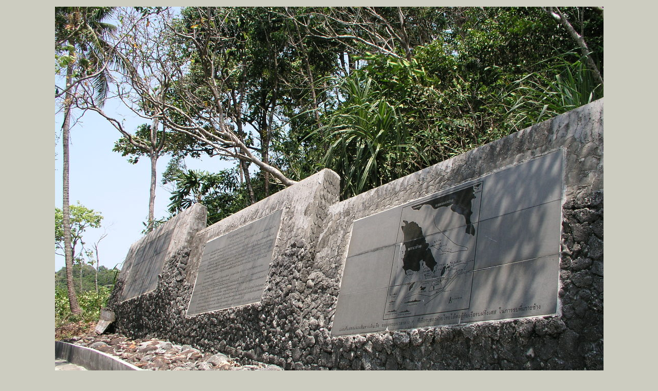

--- FILE ---
content_type: text/html
request_url: https://heinzalbers.org/page-kc70034.htm
body_size: 999
content:
<!DOCTYPE HTML>
<html lang="de">
<head>
<meta http-equiv="Content-Type" content="text/html; charset=utf-8">
<meta name="viewport" content="width=device-width, initial-scale=1.0">
<title>Koh Chang 2007: Ehrenmal am Long Beach</title>
<meta name="IDENTIFIER-URL" content="https://heinzalbers.org/page-kc70034.htm">
<meta name="DESCRIPTION" content="Memorial an der Küste von Koh Chang im Südosten. Foto von Heinz Albers">
<meta name="KEYWORDS" content="Koh Chang, Ko Chang, Long Beach, Denkmal, Ehrenmal, Thailand, Memorial">
<meta name="viewport" content="width=device-width" >
<meta name="Content-language" content="de" >
<meta name="author" content="Heinz Albers" >
<meta name="CREATION" content="2007-03-21">
<meta name="REVISON" content="2016-03-03">
<meta name="ROBOTS" content="INDEX, FOLLOW">

<style> <!--
table.center {
    margin-left: auto; 
    margin-right: auto;
}
img {
	max-width: 100%;
	height: auto;
}
	body {color: #000000; background-color: #CCCCC0; font-family: Verdana, Arial, Helvetica, sans-serif; font-size: 13px; }
	a       {color: #222266; text-decoration: none;	}
	a:hover {color: #222266; text-decoration: underline; }
	p {margin: 1em 0 1em 0; }
	p.small {font-size: 80%; color: #808080; margin: 0.5em 0 0.5em 0; }
	hr {height: 1px; border: none; color: #888888; background-color: #888888; }
  .style1 {
	font-size: x-large;
	text-align: center;
}
.style2 {
	text-align: center;
}
  --></style>
</head>

<body>


<p class="style2">
<img src="picture-kc70034.jpg" alt="Long Beach, Koh Chang" title="Long Beach, Koh Chang" width="1067" height="800"> </p>

<p class="style2"><strong>Ehrenmal am Long Beach</strong></p>
<p class="style2">Es wird damit an den Kampf gegen die Franzosen während des 
Indochinakrieges erinnert.</p>
<p class="style2">14.03.2007</p>

<p>&nbsp;</p>

<p class="style2">

<a
  href="page-kc70033.htm"><strong>&nbsp;&nbsp;&nbsp; 
</strong>&nbsp;&nbsp;Zurück </a>&nbsp;|&nbsp;^
<a
  href="koh_chang07.htm">Koh Chang - Index</a>&nbsp;|&nbsp;<a
  href="page-kc70035.htm">Weiter<strong>&nbsp;
</strong></a>&nbsp;&nbsp;&nbsp;&nbsp; </p>
<p class="style2">

&nbsp;</p>
<p class="style2">

<a href="https://heinzalbers.org/thailand.htm">
Mehr Fotos von Thailand
</a></p>

<hr>
<p>Bild 34 von 41&nbsp;&nbsp;&nbsp; </p>

</body>
</html>
